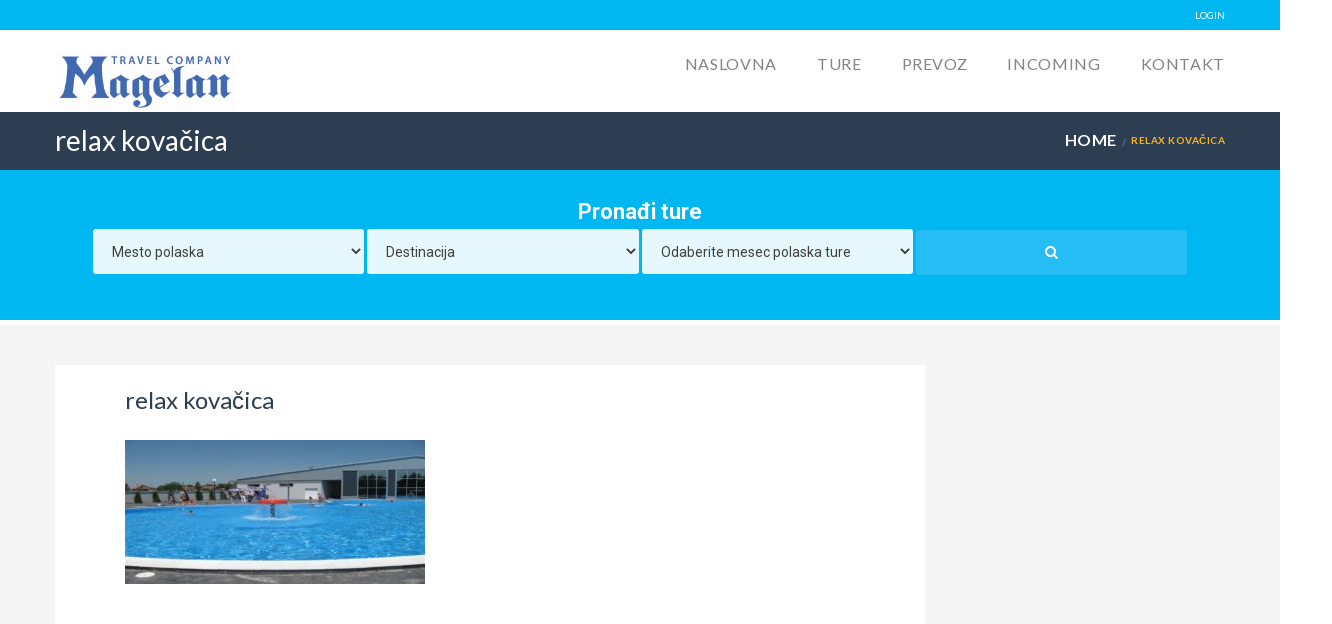

--- FILE ---
content_type: text/html; charset=UTF-8
request_url: https://www.magelantravel.rs/accommodation/relax-kovacica/img_1731/
body_size: 14101
content:

<!DOCTYPE html>
<!--[if IE 7 ]> <html class="ie7 oldie" lang="sr-RS"> <![endif]-->
<!--[if IE 8 ]> <html class="ie8 oldie" lang="sr-RS"> <![endif]-->
<!--[if IE   ]> <html class="ie" lang="sr-RS"> <![endif]-->
<!--[if lt IE 9]><script src="http://html5shim.googlecode.com/svn/trunk/html5.js"></script><![endif]-->
<html lang="sr-RS">
<head>
    <!-- Page Title -->
    <title>relax kovačica - Turistička agencija Magelan, Novi Sad</title>

    <!-- Meta Tags -->
    <meta http-equiv="X-UA-Compatible" content="IE=Edge"/>
    <meta charset="UTF-8">
    <meta name="viewport" content="width=device-width, initial-scale=1.0">
	
	<!-- Facebook verification -->
	<meta name="facebook-domain-verification" content="5n7c2lnil26hy84t8n676hjpdbn4yy" />
	
        <link rel="shortcut icon" href="https://www.magelantravel.rs/wp-content/uploads/2016/03/favicon.ico" type="image/x-icon" />
    
    <!-- CSS for IE -->
    <!--[if lte IE 9]>
        <link rel="stylesheet" type="text/css" href="css/ie.css" />
    <![endif]-->

    <!-- HTML5 shim and Respond.js IE8 support of HTML5 elements and media queries -->
    <!--[if lt IE 9]>
      <script type='text/javascript' src="http://html5shiv.googlecode.com/svn/trunk/html5.js"></script>
      <script type='text/javascript' src="http://cdnjs.cloudflare.com/ajax/libs/respond.js/1.4.2/respond.js"></script>
    <![endif]-->
    <meta name='robots' content='index, follow, max-image-preview:large, max-snippet:-1, max-video-preview:-1' />

	<!-- This site is optimized with the Yoast SEO plugin v21.7 - https://yoast.com/wordpress/plugins/seo/ -->
	<meta name="description" content="Putovanje izlet tura letovanje zimovanje" />
	<link rel="canonical" href="https://www.magelantravel.rs/accommodation/relax-kovacica/img_1731/" />
	<meta property="og:locale" content="sr_RS" />
	<meta property="og:type" content="article" />
	<meta property="og:title" content="relax kovačica - Turistička agencija Magelan, Novi Sad" />
	<meta property="og:description" content="Putovanje izlet tura letovanje zimovanje" />
	<meta property="og:url" content="https://www.magelantravel.rs/accommodation/relax-kovacica/img_1731/" />
	<meta property="og:site_name" content="Turistička agencija Magelan, Novi Sad" />
	<meta property="article:modified_time" content="2017-11-29T16:02:02+00:00" />
	<meta property="og:image" content="https://www.magelantravel.rs/accommodation/relax-kovacica/img_1731" />
	<meta property="og:image:width" content="1170" />
	<meta property="og:image:height" content="561" />
	<meta property="og:image:type" content="image/jpeg" />
	<meta name="twitter:card" content="summary_large_image" />
	<script type="application/ld+json" class="yoast-schema-graph">{"@context":"https://schema.org","@graph":[{"@type":"WebPage","@id":"https://www.magelantravel.rs/accommodation/relax-kovacica/img_1731/","url":"https://www.magelantravel.rs/accommodation/relax-kovacica/img_1731/","name":"relax kovačica - Turistička agencija Magelan, Novi Sad","isPartOf":{"@id":"https://www.magelantravel.rs/#website"},"primaryImageOfPage":{"@id":"https://www.magelantravel.rs/accommodation/relax-kovacica/img_1731/#primaryimage"},"image":{"@id":"https://www.magelantravel.rs/accommodation/relax-kovacica/img_1731/#primaryimage"},"thumbnailUrl":"https://www.magelantravel.rs/wp-content/uploads/2017/11/IMG_1731.jpg","datePublished":"2017-11-29T16:01:42+00:00","dateModified":"2017-11-29T16:02:02+00:00","description":"Putovanje izlet tura letovanje zimovanje","breadcrumb":{"@id":"https://www.magelantravel.rs/accommodation/relax-kovacica/img_1731/#breadcrumb"},"inLanguage":"sr-RS","potentialAction":[{"@type":"ReadAction","target":["https://www.magelantravel.rs/accommodation/relax-kovacica/img_1731/"]}]},{"@type":"ImageObject","inLanguage":"sr-RS","@id":"https://www.magelantravel.rs/accommodation/relax-kovacica/img_1731/#primaryimage","url":"https://www.magelantravel.rs/wp-content/uploads/2017/11/IMG_1731.jpg","contentUrl":"https://www.magelantravel.rs/wp-content/uploads/2017/11/IMG_1731.jpg","width":1170,"height":561,"caption":"relax kovačica"},{"@type":"BreadcrumbList","@id":"https://www.magelantravel.rs/accommodation/relax-kovacica/img_1731/#breadcrumb","itemListElement":[{"@type":"ListItem","position":1,"name":"Почетна","item":"https://www.magelantravel.rs/"},{"@type":"ListItem","position":2,"name":"Relax Kovačica","item":"https://www.magelantravel.rs/accommodation/relax-kovacica/"},{"@type":"ListItem","position":3,"name":"relax kovačica"}]},{"@type":"WebSite","@id":"https://www.magelantravel.rs/#website","url":"https://www.magelantravel.rs/","name":"Turistička agencija Magelan, Novi Sad","description":"izleti, team building programi po Srbiji, najam mini busa","potentialAction":[{"@type":"SearchAction","target":{"@type":"EntryPoint","urlTemplate":"https://www.magelantravel.rs/?s={search_term_string}"},"query-input":"required name=search_term_string"}],"inLanguage":"sr-RS"}]}</script>
	<!-- / Yoast SEO plugin. -->


<script type='application/javascript'>console.log('PixelYourSite Free version 9.4.7.1');</script>
<link rel='dns-prefetch' href='//maps.googleapis.com' />
<link rel='dns-prefetch' href='//fonts.googleapis.com' />
<link rel="alternate" type="application/rss+xml" title="Turistička agencija Magelan, Novi Sad &raquo; довод" href="https://www.magelantravel.rs/feed/" />
<link rel="alternate" type="application/rss+xml" title="Turistička agencija Magelan, Novi Sad &raquo; довод коментара" href="https://www.magelantravel.rs/comments/feed/" />
<script type="text/javascript">
/* <![CDATA[ */
window._wpemojiSettings = {"baseUrl":"https:\/\/s.w.org\/images\/core\/emoji\/14.0.0\/72x72\/","ext":".png","svgUrl":"https:\/\/s.w.org\/images\/core\/emoji\/14.0.0\/svg\/","svgExt":".svg","source":{"concatemoji":"https:\/\/www.magelantravel.rs\/wp-includes\/js\/wp-emoji-release.min.js?ver=6.4.7"}};
/*! This file is auto-generated */
!function(i,n){var o,s,e;function c(e){try{var t={supportTests:e,timestamp:(new Date).valueOf()};sessionStorage.setItem(o,JSON.stringify(t))}catch(e){}}function p(e,t,n){e.clearRect(0,0,e.canvas.width,e.canvas.height),e.fillText(t,0,0);var t=new Uint32Array(e.getImageData(0,0,e.canvas.width,e.canvas.height).data),r=(e.clearRect(0,0,e.canvas.width,e.canvas.height),e.fillText(n,0,0),new Uint32Array(e.getImageData(0,0,e.canvas.width,e.canvas.height).data));return t.every(function(e,t){return e===r[t]})}function u(e,t,n){switch(t){case"flag":return n(e,"\ud83c\udff3\ufe0f\u200d\u26a7\ufe0f","\ud83c\udff3\ufe0f\u200b\u26a7\ufe0f")?!1:!n(e,"\ud83c\uddfa\ud83c\uddf3","\ud83c\uddfa\u200b\ud83c\uddf3")&&!n(e,"\ud83c\udff4\udb40\udc67\udb40\udc62\udb40\udc65\udb40\udc6e\udb40\udc67\udb40\udc7f","\ud83c\udff4\u200b\udb40\udc67\u200b\udb40\udc62\u200b\udb40\udc65\u200b\udb40\udc6e\u200b\udb40\udc67\u200b\udb40\udc7f");case"emoji":return!n(e,"\ud83e\udef1\ud83c\udffb\u200d\ud83e\udef2\ud83c\udfff","\ud83e\udef1\ud83c\udffb\u200b\ud83e\udef2\ud83c\udfff")}return!1}function f(e,t,n){var r="undefined"!=typeof WorkerGlobalScope&&self instanceof WorkerGlobalScope?new OffscreenCanvas(300,150):i.createElement("canvas"),a=r.getContext("2d",{willReadFrequently:!0}),o=(a.textBaseline="top",a.font="600 32px Arial",{});return e.forEach(function(e){o[e]=t(a,e,n)}),o}function t(e){var t=i.createElement("script");t.src=e,t.defer=!0,i.head.appendChild(t)}"undefined"!=typeof Promise&&(o="wpEmojiSettingsSupports",s=["flag","emoji"],n.supports={everything:!0,everythingExceptFlag:!0},e=new Promise(function(e){i.addEventListener("DOMContentLoaded",e,{once:!0})}),new Promise(function(t){var n=function(){try{var e=JSON.parse(sessionStorage.getItem(o));if("object"==typeof e&&"number"==typeof e.timestamp&&(new Date).valueOf()<e.timestamp+604800&&"object"==typeof e.supportTests)return e.supportTests}catch(e){}return null}();if(!n){if("undefined"!=typeof Worker&&"undefined"!=typeof OffscreenCanvas&&"undefined"!=typeof URL&&URL.createObjectURL&&"undefined"!=typeof Blob)try{var e="postMessage("+f.toString()+"("+[JSON.stringify(s),u.toString(),p.toString()].join(",")+"));",r=new Blob([e],{type:"text/javascript"}),a=new Worker(URL.createObjectURL(r),{name:"wpTestEmojiSupports"});return void(a.onmessage=function(e){c(n=e.data),a.terminate(),t(n)})}catch(e){}c(n=f(s,u,p))}t(n)}).then(function(e){for(var t in e)n.supports[t]=e[t],n.supports.everything=n.supports.everything&&n.supports[t],"flag"!==t&&(n.supports.everythingExceptFlag=n.supports.everythingExceptFlag&&n.supports[t]);n.supports.everythingExceptFlag=n.supports.everythingExceptFlag&&!n.supports.flag,n.DOMReady=!1,n.readyCallback=function(){n.DOMReady=!0}}).then(function(){return e}).then(function(){var e;n.supports.everything||(n.readyCallback(),(e=n.source||{}).concatemoji?t(e.concatemoji):e.wpemoji&&e.twemoji&&(t(e.twemoji),t(e.wpemoji)))}))}((window,document),window._wpemojiSettings);
/* ]]> */
</script>
<style id='wp-emoji-styles-inline-css' type='text/css'>

	img.wp-smiley, img.emoji {
		display: inline !important;
		border: none !important;
		box-shadow: none !important;
		height: 1em !important;
		width: 1em !important;
		margin: 0 0.07em !important;
		vertical-align: -0.1em !important;
		background: none !important;
		padding: 0 !important;
	}
</style>
<link rel='stylesheet' id='wp-block-library-css' href='https://www.magelantravel.rs/wp-includes/css/dist/block-library/style.min.css?ver=6.4.7' type='text/css' media='all' />
<style id='classic-theme-styles-inline-css' type='text/css'>
/*! This file is auto-generated */
.wp-block-button__link{color:#fff;background-color:#32373c;border-radius:9999px;box-shadow:none;text-decoration:none;padding:calc(.667em + 2px) calc(1.333em + 2px);font-size:1.125em}.wp-block-file__button{background:#32373c;color:#fff;text-decoration:none}
</style>
<style id='global-styles-inline-css' type='text/css'>
body{--wp--preset--color--black: #000000;--wp--preset--color--cyan-bluish-gray: #abb8c3;--wp--preset--color--white: #ffffff;--wp--preset--color--pale-pink: #f78da7;--wp--preset--color--vivid-red: #cf2e2e;--wp--preset--color--luminous-vivid-orange: #ff6900;--wp--preset--color--luminous-vivid-amber: #fcb900;--wp--preset--color--light-green-cyan: #7bdcb5;--wp--preset--color--vivid-green-cyan: #00d084;--wp--preset--color--pale-cyan-blue: #8ed1fc;--wp--preset--color--vivid-cyan-blue: #0693e3;--wp--preset--color--vivid-purple: #9b51e0;--wp--preset--gradient--vivid-cyan-blue-to-vivid-purple: linear-gradient(135deg,rgba(6,147,227,1) 0%,rgb(155,81,224) 100%);--wp--preset--gradient--light-green-cyan-to-vivid-green-cyan: linear-gradient(135deg,rgb(122,220,180) 0%,rgb(0,208,130) 100%);--wp--preset--gradient--luminous-vivid-amber-to-luminous-vivid-orange: linear-gradient(135deg,rgba(252,185,0,1) 0%,rgba(255,105,0,1) 100%);--wp--preset--gradient--luminous-vivid-orange-to-vivid-red: linear-gradient(135deg,rgba(255,105,0,1) 0%,rgb(207,46,46) 100%);--wp--preset--gradient--very-light-gray-to-cyan-bluish-gray: linear-gradient(135deg,rgb(238,238,238) 0%,rgb(169,184,195) 100%);--wp--preset--gradient--cool-to-warm-spectrum: linear-gradient(135deg,rgb(74,234,220) 0%,rgb(151,120,209) 20%,rgb(207,42,186) 40%,rgb(238,44,130) 60%,rgb(251,105,98) 80%,rgb(254,248,76) 100%);--wp--preset--gradient--blush-light-purple: linear-gradient(135deg,rgb(255,206,236) 0%,rgb(152,150,240) 100%);--wp--preset--gradient--blush-bordeaux: linear-gradient(135deg,rgb(254,205,165) 0%,rgb(254,45,45) 50%,rgb(107,0,62) 100%);--wp--preset--gradient--luminous-dusk: linear-gradient(135deg,rgb(255,203,112) 0%,rgb(199,81,192) 50%,rgb(65,88,208) 100%);--wp--preset--gradient--pale-ocean: linear-gradient(135deg,rgb(255,245,203) 0%,rgb(182,227,212) 50%,rgb(51,167,181) 100%);--wp--preset--gradient--electric-grass: linear-gradient(135deg,rgb(202,248,128) 0%,rgb(113,206,126) 100%);--wp--preset--gradient--midnight: linear-gradient(135deg,rgb(2,3,129) 0%,rgb(40,116,252) 100%);--wp--preset--font-size--small: 13px;--wp--preset--font-size--medium: 20px;--wp--preset--font-size--large: 36px;--wp--preset--font-size--x-large: 42px;--wp--preset--spacing--20: 0.44rem;--wp--preset--spacing--30: 0.67rem;--wp--preset--spacing--40: 1rem;--wp--preset--spacing--50: 1.5rem;--wp--preset--spacing--60: 2.25rem;--wp--preset--spacing--70: 3.38rem;--wp--preset--spacing--80: 5.06rem;--wp--preset--shadow--natural: 6px 6px 9px rgba(0, 0, 0, 0.2);--wp--preset--shadow--deep: 12px 12px 50px rgba(0, 0, 0, 0.4);--wp--preset--shadow--sharp: 6px 6px 0px rgba(0, 0, 0, 0.2);--wp--preset--shadow--outlined: 6px 6px 0px -3px rgba(255, 255, 255, 1), 6px 6px rgba(0, 0, 0, 1);--wp--preset--shadow--crisp: 6px 6px 0px rgba(0, 0, 0, 1);}:where(.is-layout-flex){gap: 0.5em;}:where(.is-layout-grid){gap: 0.5em;}body .is-layout-flow > .alignleft{float: left;margin-inline-start: 0;margin-inline-end: 2em;}body .is-layout-flow > .alignright{float: right;margin-inline-start: 2em;margin-inline-end: 0;}body .is-layout-flow > .aligncenter{margin-left: auto !important;margin-right: auto !important;}body .is-layout-constrained > .alignleft{float: left;margin-inline-start: 0;margin-inline-end: 2em;}body .is-layout-constrained > .alignright{float: right;margin-inline-start: 2em;margin-inline-end: 0;}body .is-layout-constrained > .aligncenter{margin-left: auto !important;margin-right: auto !important;}body .is-layout-constrained > :where(:not(.alignleft):not(.alignright):not(.alignfull)){max-width: var(--wp--style--global--content-size);margin-left: auto !important;margin-right: auto !important;}body .is-layout-constrained > .alignwide{max-width: var(--wp--style--global--wide-size);}body .is-layout-flex{display: flex;}body .is-layout-flex{flex-wrap: wrap;align-items: center;}body .is-layout-flex > *{margin: 0;}body .is-layout-grid{display: grid;}body .is-layout-grid > *{margin: 0;}:where(.wp-block-columns.is-layout-flex){gap: 2em;}:where(.wp-block-columns.is-layout-grid){gap: 2em;}:where(.wp-block-post-template.is-layout-flex){gap: 1.25em;}:where(.wp-block-post-template.is-layout-grid){gap: 1.25em;}.has-black-color{color: var(--wp--preset--color--black) !important;}.has-cyan-bluish-gray-color{color: var(--wp--preset--color--cyan-bluish-gray) !important;}.has-white-color{color: var(--wp--preset--color--white) !important;}.has-pale-pink-color{color: var(--wp--preset--color--pale-pink) !important;}.has-vivid-red-color{color: var(--wp--preset--color--vivid-red) !important;}.has-luminous-vivid-orange-color{color: var(--wp--preset--color--luminous-vivid-orange) !important;}.has-luminous-vivid-amber-color{color: var(--wp--preset--color--luminous-vivid-amber) !important;}.has-light-green-cyan-color{color: var(--wp--preset--color--light-green-cyan) !important;}.has-vivid-green-cyan-color{color: var(--wp--preset--color--vivid-green-cyan) !important;}.has-pale-cyan-blue-color{color: var(--wp--preset--color--pale-cyan-blue) !important;}.has-vivid-cyan-blue-color{color: var(--wp--preset--color--vivid-cyan-blue) !important;}.has-vivid-purple-color{color: var(--wp--preset--color--vivid-purple) !important;}.has-black-background-color{background-color: var(--wp--preset--color--black) !important;}.has-cyan-bluish-gray-background-color{background-color: var(--wp--preset--color--cyan-bluish-gray) !important;}.has-white-background-color{background-color: var(--wp--preset--color--white) !important;}.has-pale-pink-background-color{background-color: var(--wp--preset--color--pale-pink) !important;}.has-vivid-red-background-color{background-color: var(--wp--preset--color--vivid-red) !important;}.has-luminous-vivid-orange-background-color{background-color: var(--wp--preset--color--luminous-vivid-orange) !important;}.has-luminous-vivid-amber-background-color{background-color: var(--wp--preset--color--luminous-vivid-amber) !important;}.has-light-green-cyan-background-color{background-color: var(--wp--preset--color--light-green-cyan) !important;}.has-vivid-green-cyan-background-color{background-color: var(--wp--preset--color--vivid-green-cyan) !important;}.has-pale-cyan-blue-background-color{background-color: var(--wp--preset--color--pale-cyan-blue) !important;}.has-vivid-cyan-blue-background-color{background-color: var(--wp--preset--color--vivid-cyan-blue) !important;}.has-vivid-purple-background-color{background-color: var(--wp--preset--color--vivid-purple) !important;}.has-black-border-color{border-color: var(--wp--preset--color--black) !important;}.has-cyan-bluish-gray-border-color{border-color: var(--wp--preset--color--cyan-bluish-gray) !important;}.has-white-border-color{border-color: var(--wp--preset--color--white) !important;}.has-pale-pink-border-color{border-color: var(--wp--preset--color--pale-pink) !important;}.has-vivid-red-border-color{border-color: var(--wp--preset--color--vivid-red) !important;}.has-luminous-vivid-orange-border-color{border-color: var(--wp--preset--color--luminous-vivid-orange) !important;}.has-luminous-vivid-amber-border-color{border-color: var(--wp--preset--color--luminous-vivid-amber) !important;}.has-light-green-cyan-border-color{border-color: var(--wp--preset--color--light-green-cyan) !important;}.has-vivid-green-cyan-border-color{border-color: var(--wp--preset--color--vivid-green-cyan) !important;}.has-pale-cyan-blue-border-color{border-color: var(--wp--preset--color--pale-cyan-blue) !important;}.has-vivid-cyan-blue-border-color{border-color: var(--wp--preset--color--vivid-cyan-blue) !important;}.has-vivid-purple-border-color{border-color: var(--wp--preset--color--vivid-purple) !important;}.has-vivid-cyan-blue-to-vivid-purple-gradient-background{background: var(--wp--preset--gradient--vivid-cyan-blue-to-vivid-purple) !important;}.has-light-green-cyan-to-vivid-green-cyan-gradient-background{background: var(--wp--preset--gradient--light-green-cyan-to-vivid-green-cyan) !important;}.has-luminous-vivid-amber-to-luminous-vivid-orange-gradient-background{background: var(--wp--preset--gradient--luminous-vivid-amber-to-luminous-vivid-orange) !important;}.has-luminous-vivid-orange-to-vivid-red-gradient-background{background: var(--wp--preset--gradient--luminous-vivid-orange-to-vivid-red) !important;}.has-very-light-gray-to-cyan-bluish-gray-gradient-background{background: var(--wp--preset--gradient--very-light-gray-to-cyan-bluish-gray) !important;}.has-cool-to-warm-spectrum-gradient-background{background: var(--wp--preset--gradient--cool-to-warm-spectrum) !important;}.has-blush-light-purple-gradient-background{background: var(--wp--preset--gradient--blush-light-purple) !important;}.has-blush-bordeaux-gradient-background{background: var(--wp--preset--gradient--blush-bordeaux) !important;}.has-luminous-dusk-gradient-background{background: var(--wp--preset--gradient--luminous-dusk) !important;}.has-pale-ocean-gradient-background{background: var(--wp--preset--gradient--pale-ocean) !important;}.has-electric-grass-gradient-background{background: var(--wp--preset--gradient--electric-grass) !important;}.has-midnight-gradient-background{background: var(--wp--preset--gradient--midnight) !important;}.has-small-font-size{font-size: var(--wp--preset--font-size--small) !important;}.has-medium-font-size{font-size: var(--wp--preset--font-size--medium) !important;}.has-large-font-size{font-size: var(--wp--preset--font-size--large) !important;}.has-x-large-font-size{font-size: var(--wp--preset--font-size--x-large) !important;}
.wp-block-navigation a:where(:not(.wp-element-button)){color: inherit;}
:where(.wp-block-post-template.is-layout-flex){gap: 1.25em;}:where(.wp-block-post-template.is-layout-grid){gap: 1.25em;}
:where(.wp-block-columns.is-layout-flex){gap: 2em;}:where(.wp-block-columns.is-layout-grid){gap: 2em;}
.wp-block-pullquote{font-size: 1.5em;line-height: 1.6;}
</style>
<link rel='stylesheet' id='redux-extendify-styles-css' href='https://www.magelantravel.rs/wp-content/plugins/redux-framework/redux-core/assets/css/extendify-utilities.css?ver=4.4.10' type='text/css' media='all' />
<link rel='stylesheet' id='contact-form-7-css' href='https://www.magelantravel.rs/wp-content/plugins/contact-form-7/includes/css/styles.css?ver=5.8.4' type='text/css' media='all' />
<link rel='stylesheet' id='parent-style-css' href='https://www.magelantravel.rs/wp-content/themes/Travelo/style.css?ver=6.4.7' type='text/css' media='all' />
<link rel='stylesheet' id='child-style-css' href='https://www.magelantravel.rs/wp-content/themes/Travelo-child/style.css?ver=6.4.7' type='text/css' media='all' />
<link rel='stylesheet' id='trav_style_font_googleapis-css' href='//fonts.googleapis.com/css?family=Lato%3A300%2C400%2C700%2C900&#038;ver=6.4.7' type='text/css' media='all' />
<link rel='stylesheet' id='trav_style_animate-css' href='https://www.magelantravel.rs/wp-content/themes/Travelo/css/animate.min.css?ver=6.4.7' type='text/css' media='all' />
<link rel='stylesheet' id='trav_style_font_awesome-css' href='https://www.magelantravel.rs/wp-content/themes/Travelo/css/font-awesome.min.css?ver=6.4.7' type='text/css' media='all' />
<link rel='stylesheet' id='trav_style_bootstrap-css' href='https://www.magelantravel.rs/wp-content/themes/Travelo/css/bootstrap.min.css?ver=6.4.7' type='text/css' media='all' />
<link rel='stylesheet' id='trav_style_flexslider-css' href='https://www.magelantravel.rs/wp-content/themes/Travelo/js/components/flexslider/flexslider.css?ver=6.4.7' type='text/css' media='all' />
<link rel='stylesheet' id='trav_style_bxslider-css' href='https://www.magelantravel.rs/wp-content/themes/Travelo/js/components/jquery.bxslider/jquery.bxslider.css?ver=6.4.7' type='text/css' media='all' />
<link rel='stylesheet' id='trav_style_timepicker-css' href='https://www.magelantravel.rs/wp-content/themes/Travelo/js/components/jquery.timepicker/jquery.timepicker.css?ver=6.4.7' type='text/css' media='all' />
<link rel='stylesheet' id='trav_style_main_style-css' href='https://www.magelantravel.rs/wp-content/themes/Travelo/css/style-light-blue.min.css?ver=6.4.7' type='text/css' media='all' />
<link rel='stylesheet' id='trav_style_custom-css' href='https://www.magelantravel.rs/wp-content/themes/Travelo/css/custom.css?ver=6.4.7' type='text/css' media='all' />
<style id='trav_style_custom-inline-css' type='text/css'>

            #header .logo a, #footer .bottom .logo a, .chaser .logo a, .logo-modal {
                background-image: url(https://www.magelantravel.rs/wp-content/uploads/2016/06/Magelan_logo.png);
                background-repeat: no-repeat;
                display: block;
            }
            .chaser .logo a {
                background-size: auto 20px;
            }#page-wrapper #header .logo img { height: 60px; }#page-wrapper #header .logo a { background-size: auto 60px; }#page-wrapper #footer .logo img { height: 40px; }#page-wrapper #footer .logo a { background-size: auto 40px; }.chaser .logo img { height: 40px; }.chaser .logo a { background-size: auto 40px; }::-webkit-input-placeholder { /* WebKit, Blink, Edge */
    color:    #cecece;
}
:-moz-placeholder { /* Mozilla Firefox 4 to 18 */
   color:    #cecece;
   opacity:  1;
}
::-moz-placeholder { /* Mozilla Firefox 19+ */
   color:    #cecece;
   opacity:  1;
}
:-ms-input-placeholder { /* Internet Explorer 10-11 */
   color:    #cecece;
}

h2{
    font-size: 28px;
}
h3{
    font-size: 24px;
}
h4{
    font-size: 20px;
}
p{
    font-size: 18px;
}
a{
    font-size: 16px;
}
#main-menu ul.menu > .megamenu-menu ul.megamenu > li, #main-menu ul.menu > li ul li > a{
    font-size: 14px;
}
.box{
    font-size: 14px;
}
.price{
    font-size: 20px;    
}

div.wpcf7 input, #main div.wpcf7 textarea{
    width: 50%;
    border: 1px solid #d0d0d0;
}
div.wpcf7 input[type='checkbox']{
    width: 5%;
}

#main-menu ul.menu > .megamenu-menu ul.megamenu > li, #main-menu ul.menu > li ul li > a{
    font-size: 18px;
}

#main-menu ul.menu li:not(.megamenu-menu) ul, .chaser .menu li:not(.megamenu-menu) ul, .topnav .container > ul ul, .megamenu-wrapper{
    width: 250px;
}

#hotel-description .entry-content td{
    padding: 2px;
    font-size: 12px;
}

.blog-infinite .category-avio-karte-vesti .image-container{
    float: left;
    margin-right: 20px;
}

#main .blog-infinite .category-avio-karte-vesti .image-container img{
    width: 180px;
}

#main .blog-infinite .category-avio-karte-vesti .details h2 a{
    font-size: 20px;
}

#main .blog-infinite .category-avio-karte-vesti .details .excerpt-container p{
    font-size: 16px;
}

#main select{
    height: 40px;
    border: 1px solid #d0d0d0;
}

#main div.wpcf7 .brdc{
     width: 16.6%;
}
 
#main div.wpcf7 .brdc2{
     width: 17%;
}
#main div.wpcf7 .brdc3{
     width: 42.3%;
}
#main div.wpcf7 .brdc4{
     width: 37%;
}
#main div.wpcf7 input[type='checkbox']{
    width: 60%;
}
iframe {
    width: 100%;
}
@media (max-width: 993px) {
	#affiliate-horizontal-browser .widget-area .search_tour input, .widget-area .search_tour select, .widget-area .search_tour button{
		width: 100%;
	}
    #header iframe {
        height: 310px;
    }
    #content iframe {
        height: 6000px;
    }
}
@media (min-width: 994px) {
    #content iframe {
        height: 6000px;
    }
}
</style>
<link rel='stylesheet' id='trav_style_responsive-css' href='https://www.magelantravel.rs/wp-content/themes/Travelo/css/responsive.min.css?ver=6.4.7' type='text/css' media='all' />
<link rel='stylesheet' id='trav_child_theme_css-css' href='https://www.magelantravel.rs/wp-content/themes/Travelo-child/style.css?ver=6.4.7' type='text/css' media='all' />
<link rel='stylesheet' id='tablepress-default-css' href='https://www.magelantravel.rs/wp-content/plugins/tablepress/css/build/default.css?ver=2.2.4' type='text/css' media='all' />
<script type="text/javascript" src="https://www.magelantravel.rs/wp-includes/js/jquery/jquery.min.js?ver=3.7.1" id="jquery-core-js"></script>
<script type="text/javascript" src="https://www.magelantravel.rs/wp-includes/js/jquery/jquery-migrate.min.js?ver=3.4.1" id="jquery-migrate-js"></script>
<script type="text/javascript" src="https://www.magelantravel.rs/wp-content/plugins/revslider/public/assets/js/rbtools.min.js?ver=6.6.13" async id="tp-tools-js"></script>
<script type="text/javascript" src="https://www.magelantravel.rs/wp-content/plugins/revslider/public/assets/js/rs6.min.js?ver=6.6.13" async id="revmin-js"></script>
<script type="text/javascript" src="https://www.magelantravel.rs/wp-content/plugins/pixelyoursite/dist/scripts/jquery.bind-first-0.2.3.min.js?ver=6.4.7" id="jquery-bind-first-js"></script>
<script type="text/javascript" src="https://www.magelantravel.rs/wp-content/plugins/pixelyoursite/dist/scripts/js.cookie-2.1.3.min.js?ver=2.1.3" id="js-cookie-pys-js"></script>
<script type="text/javascript" id="pys-js-extra">
/* <![CDATA[ */
var pysOptions = {"staticEvents":{"facebook":{"init_event":[{"delay":0,"type":"static","name":"PageView","pixelIds":["401038873639662"],"eventID":"c4863a7c-7f2c-4cf2-9063-b0ef679144b5","params":{"page_title":"relax kova\u010dica","post_type":"attachment","post_id":9654,"plugin":"PixelYourSite","user_role":"guest","event_url":"www.magelantravel.rs\/accommodation\/relax-kovacica\/img_1731\/"},"e_id":"init_event","ids":[],"hasTimeWindow":false,"timeWindow":0,"woo_order":"","edd_order":""}]}},"dynamicEvents":[],"triggerEvents":[],"triggerEventTypes":[],"facebook":{"pixelIds":["401038873639662"],"advancedMatching":[],"advancedMatchingEnabled":false,"removeMetadata":false,"contentParams":{"post_type":"attachment","post_id":9654,"content_name":"relax kova\u010dica","tags":"","categories":[]},"commentEventEnabled":true,"wooVariableAsSimple":false,"downloadEnabled":true,"formEventEnabled":true,"serverApiEnabled":false,"wooCRSendFromServer":false,"send_external_id":null},"debug":"","siteUrl":"https:\/\/www.magelantravel.rs","ajaxUrl":"https:\/\/www.magelantravel.rs\/wp-admin\/admin-ajax.php","ajax_event":"7cc30f77ac","enable_remove_download_url_param":"1","cookie_duration":"7","last_visit_duration":"60","enable_success_send_form":"","ajaxForServerEvent":"1","send_external_id":"1","external_id_expire":"180","gdpr":{"ajax_enabled":false,"all_disabled_by_api":false,"facebook_disabled_by_api":false,"analytics_disabled_by_api":false,"google_ads_disabled_by_api":false,"pinterest_disabled_by_api":false,"bing_disabled_by_api":false,"externalID_disabled_by_api":false,"facebook_prior_consent_enabled":true,"analytics_prior_consent_enabled":true,"google_ads_prior_consent_enabled":null,"pinterest_prior_consent_enabled":true,"bing_prior_consent_enabled":true,"cookiebot_integration_enabled":false,"cookiebot_facebook_consent_category":"marketing","cookiebot_analytics_consent_category":"statistics","cookiebot_tiktok_consent_category":"marketing","cookiebot_google_ads_consent_category":null,"cookiebot_pinterest_consent_category":"marketing","cookiebot_bing_consent_category":"marketing","consent_magic_integration_enabled":false,"real_cookie_banner_integration_enabled":false,"cookie_notice_integration_enabled":false,"cookie_law_info_integration_enabled":false},"cookie":{"disabled_all_cookie":false,"disabled_advanced_form_data_cookie":false,"disabled_landing_page_cookie":false,"disabled_first_visit_cookie":false,"disabled_trafficsource_cookie":false,"disabled_utmTerms_cookie":false,"disabled_utmId_cookie":false},"woo":{"enabled":false},"edd":{"enabled":false}};
/* ]]> */
</script>
<script type="text/javascript" src="https://www.magelantravel.rs/wp-content/plugins/pixelyoursite/dist/scripts/public.js?ver=9.4.7.1" id="pys-js"></script>
<script></script><link rel="https://api.w.org/" href="https://www.magelantravel.rs/wp-json/" /><link rel="alternate" type="application/json" href="https://www.magelantravel.rs/wp-json/wp/v2/media/9654" /><link rel="EditURI" type="application/rsd+xml" title="RSD" href="https://www.magelantravel.rs/xmlrpc.php?rsd" />
<meta name="generator" content="WordPress 6.4.7" />
<link rel='shortlink' href='https://www.magelantravel.rs/?p=9654' />
<link rel="alternate" type="application/json+oembed" href="https://www.magelantravel.rs/wp-json/oembed/1.0/embed?url=https%3A%2F%2Fwww.magelantravel.rs%2Faccommodation%2Frelax-kovacica%2Fimg_1731%2F" />
<link rel="alternate" type="text/xml+oembed" href="https://www.magelantravel.rs/wp-json/oembed/1.0/embed?url=https%3A%2F%2Fwww.magelantravel.rs%2Faccommodation%2Frelax-kovacica%2Fimg_1731%2F&#038;format=xml" />
<meta name="generator" content="Redux 4.4.10" /><meta name="generator" content="Powered by WPBakery Page Builder - drag and drop page builder for WordPress."/>
<meta name="generator" content="Powered by Slider Revolution 6.6.13 - responsive, Mobile-Friendly Slider Plugin for WordPress with comfortable drag and drop interface." />
<script>function setREVStartSize(e){
			//window.requestAnimationFrame(function() {
				window.RSIW = window.RSIW===undefined ? window.innerWidth : window.RSIW;
				window.RSIH = window.RSIH===undefined ? window.innerHeight : window.RSIH;
				try {
					var pw = document.getElementById(e.c).parentNode.offsetWidth,
						newh;
					pw = pw===0 || isNaN(pw) || (e.l=="fullwidth" || e.layout=="fullwidth") ? window.RSIW : pw;
					e.tabw = e.tabw===undefined ? 0 : parseInt(e.tabw);
					e.thumbw = e.thumbw===undefined ? 0 : parseInt(e.thumbw);
					e.tabh = e.tabh===undefined ? 0 : parseInt(e.tabh);
					e.thumbh = e.thumbh===undefined ? 0 : parseInt(e.thumbh);
					e.tabhide = e.tabhide===undefined ? 0 : parseInt(e.tabhide);
					e.thumbhide = e.thumbhide===undefined ? 0 : parseInt(e.thumbhide);
					e.mh = e.mh===undefined || e.mh=="" || e.mh==="auto" ? 0 : parseInt(e.mh,0);
					if(e.layout==="fullscreen" || e.l==="fullscreen")
						newh = Math.max(e.mh,window.RSIH);
					else{
						e.gw = Array.isArray(e.gw) ? e.gw : [e.gw];
						for (var i in e.rl) if (e.gw[i]===undefined || e.gw[i]===0) e.gw[i] = e.gw[i-1];
						e.gh = e.el===undefined || e.el==="" || (Array.isArray(e.el) && e.el.length==0)? e.gh : e.el;
						e.gh = Array.isArray(e.gh) ? e.gh : [e.gh];
						for (var i in e.rl) if (e.gh[i]===undefined || e.gh[i]===0) e.gh[i] = e.gh[i-1];
											
						var nl = new Array(e.rl.length),
							ix = 0,
							sl;
						e.tabw = e.tabhide>=pw ? 0 : e.tabw;
						e.thumbw = e.thumbhide>=pw ? 0 : e.thumbw;
						e.tabh = e.tabhide>=pw ? 0 : e.tabh;
						e.thumbh = e.thumbhide>=pw ? 0 : e.thumbh;
						for (var i in e.rl) nl[i] = e.rl[i]<window.RSIW ? 0 : e.rl[i];
						sl = nl[0];
						for (var i in nl) if (sl>nl[i] && nl[i]>0) { sl = nl[i]; ix=i;}
						var m = pw>(e.gw[ix]+e.tabw+e.thumbw) ? 1 : (pw-(e.tabw+e.thumbw)) / (e.gw[ix]);
						newh =  (e.gh[ix] * m) + (e.tabh + e.thumbh);
					}
					var el = document.getElementById(e.c);
					if (el!==null && el) el.style.height = newh+"px";
					el = document.getElementById(e.c+"_wrapper");
					if (el!==null && el) {
						el.style.height = newh+"px";
						el.style.display = "block";
					}
				} catch(e){
					console.log("Failure at Presize of Slider:" + e)
				}
			//});
		  };</script>
		<style type="text/css" id="wp-custom-css">
			.post .entry-date {
    margin: -40px 0px;
}		</style>
		<noscript><style> .wpb_animate_when_almost_visible { opacity: 1; }</style></noscript></head>

<body class="attachment attachment-template-default single single-attachment postid-9654 attachmentid-9654 attachment-jpeg default-style wpb-js-composer js-comp-ver-7.0 vc_responsive">
            <div id="page-wrapper">

        <header id="header" class="navbar-static-top">
	<div class="topnav hidden-xs">
		<div class="container">
			<ul class="quick-menu pull-left">
															</ul>
			<ul class="quick-menu pull-right">
				<!--<li><a href="https://themeforest.net/item/travelo-traveltour-booking-wordpress-theme/9806696?license=regular&open_purchase_for_item_id=9806696&purchasable=source&ref=SoapTheme" class="button yellow btn-small" style="height: 30px; font-size: 1em;"><i class="soap-icon-shopping"></i> PURCHASE</a></li>-->
									<li><a href="#travelo-login" class="soap-popupbox">LOGIN</a></li>
									
			</ul>
		</div>
	</div>
	<div id="main-header">

		<div class="main-header">
			<a href="#mobile-menu-01" data-toggle="collapse" class="mobile-menu-toggle">
				Mobile Menu Toggle
			</a>

			<div class="container">
				<div class="logo navbar-brand">
					<a href="https://www.magelantravel.rs">
						<img src="https://www.magelantravel.rs/wp-content/uploads/2016/06/Magelan_logo.png" alt="Turistička agencija Magelan, Novi Sad" />
					</a>
				</div>
								<nav id="main-menu" class="menu-header-menu-container"><ul id="menu-header-menu" class="menu"><li id="menu-item-116" class="menu-item menu-item-type-post_type menu-item-object-page menu-item-home menu-item-116 item-level-0"><a href="https://www.magelantravel.rs/">Naslovna</a></li>
<li id="menu-item-1725" class="menu-item menu-item-type-custom menu-item-object-custom menu-item-has-children menu-item-1725 item-level-0"><a href="https://www.magelantravel.rs/tour-type/putovanja/">Ture</a>
<ul class="sub-menu sub-menu-dropdown sub-menu-level-0 ">
	<li id="menu-item-11633" class="menu-item menu-item-type-post_type menu-item-object-page menu-item-11633 item-level-1"><a href="https://www.magelantravel.rs/ponuda-izleti-srbija/">Onlajn pretraga izleta</a></li>
	<li id="menu-item-3892" class="menu-item menu-item-type-post_type menu-item-object-page menu-item-3892 item-level-1"><a href="https://www.magelantravel.rs/izleti-srbija-region/">Izleti po Srbiji i regionu</a></li>
	<li id="menu-item-9592" class="menu-item menu-item-type-post_type menu-item-object-page menu-item-9592 item-level-1"><a href="https://www.magelantravel.rs/team-building-incentive-izleti-za-firme/">Team building izleti za firme</a></li>
	<li id="menu-item-11664" class="menu-item menu-item-type-post_type menu-item-object-page menu-item-11664 item-level-1"><a href="https://www.magelantravel.rs/izleti-srbija-region/novosadske-ture-razgledanja-izleti-novi-sad/">Novosadske ture</a></li>
	<li id="menu-item-11512" class="menu-item menu-item-type-post_type menu-item-object-page menu-item-11512 item-level-1"><a href="https://www.magelantravel.rs/izleti-za-penzionere-sa-popustom/">Izleti sa popustima za penzionere</a></li>
	<li id="menu-item-11534" class="menu-item menu-item-type-post_type menu-item-object-page menu-item-11534 item-level-1"><a href="https://www.magelantravel.rs/upit-za-izlete/">Upit za izlete</a></li>
</ul>
</li>
<li id="menu-item-63" class="menu-item menu-item-type-post_type menu-item-object-page menu-item-has-children menu-item-63 item-level-0"><a href="https://www.magelantravel.rs/prevoz/">Prevoz</a>
<ul class="sub-menu sub-menu-dropdown sub-menu-level-0 ">
	<li id="menu-item-4079" class="menu-item menu-item-type-post_type menu-item-object-page menu-item-4079 item-level-1"><a href="https://www.magelantravel.rs/prevoz/prevoz-aerodrom-beograd/">Prevoz aerodrom Beograd</a></li>
	<li id="menu-item-210" class="menu-item menu-item-type-post_type menu-item-object-page menu-item-210 item-level-1"><a href="https://www.magelantravel.rs/prevoz/najam-minibusa-autobusa-novi-sad/">Najam vozila</a></li>
	<li id="menu-item-4057" class="menu-item menu-item-type-post_type menu-item-object-page menu-item-4057 item-level-1"><a href="https://www.magelantravel.rs/prevoz/prevoz-radnika-novi-sad-okolina/">Prevoz radnika</a></li>
	<li id="menu-item-216" class="menu-item menu-item-type-post_type menu-item-object-page menu-item-216 item-level-1"><a href="https://www.magelantravel.rs/prevoz/upit-za-prevoz-najam-mini-busa/">Upit za prevoz</a></li>
</ul>
</li>
<li id="menu-item-11768" class="menu-item menu-item-type-post_type menu-item-object-page menu-item-11768 item-level-0"><a href="https://www.magelantravel.rs/incoming-serbia-balkan-dmc-magelan-travel/">Incoming</a></li>
<li id="menu-item-62" class="menu-item menu-item-type-post_type menu-item-object-page menu-item-has-children menu-item-62 item-level-0"><a href="https://www.magelantravel.rs/kontakt/">Kontakt</a>
<ul class="sub-menu sub-menu-dropdown sub-menu-level-0 ">
	<li id="menu-item-3266" class="menu-item menu-item-type-post_type menu-item-object-page menu-item-has-children menu-item-3266 item-level-1"><a href="https://www.magelantravel.rs/putovanja/posebne-web-strane/">Posebne web strane</a>
	<ul class="sub-menu sub-menu-dropdown sub-menu-level-1 ">
		<li id="menu-item-254" class="menu-item menu-item-type-custom menu-item-object-custom menu-item-254 item-level-2"><a href="http://www.incoming-serbia.com">Incoming Serbia &#8211; Magelan your local partner for Serbia &#038; Balkans</a></li>
		<li id="menu-item-258" class="menu-item menu-item-type-custom menu-item-object-custom menu-item-258 item-level-2"><a href="http://www.serbianadventures.com">SerbianAdventures.com</a></li>
		<li id="menu-item-259" class="menu-item menu-item-type-custom menu-item-object-custom menu-item-259 item-level-2"><a href="http://www.vinskipasossrbije.com">Vinski pasoš Srbije</a></li>
		<li id="menu-item-260" class="menu-item menu-item-type-custom menu-item-object-custom menu-item-260 item-level-2"><a href="http://www.belgradeairporttransfer.com">Belgrade airport transfer</a></li>
	</ul>
</li>
</ul>
</li>
</ul></nav>			</div><!-- .container -->

		</div><!-- .main-header -->
	</div><!-- #main-header -->
        <!-- mobile menu -->
        <nav id="mobile-menu-01" class="mobile-menu collapse"><ul id="mobile-primary-menu" class="menu"><li class="menu-item menu-item-type-post_type menu-item-object-page menu-item-home menu-item-116"><a href="https://www.magelantravel.rs/">Naslovna</a></li>
<li class="menu-item menu-item-type-custom menu-item-object-custom menu-item-has-children menu-item-1725"><a href="https://www.magelantravel.rs/tour-type/putovanja/">Ture</a>
<ul class="sub-menu">
	<li class="menu-item menu-item-type-post_type menu-item-object-page menu-item-11633"><a href="https://www.magelantravel.rs/ponuda-izleti-srbija/">Onlajn pretraga izleta</a></li>
	<li class="menu-item menu-item-type-post_type menu-item-object-page menu-item-3892"><a href="https://www.magelantravel.rs/izleti-srbija-region/">Izleti po Srbiji i regionu</a></li>
	<li class="menu-item menu-item-type-post_type menu-item-object-page menu-item-9592"><a href="https://www.magelantravel.rs/team-building-incentive-izleti-za-firme/">Team building izleti za firme</a></li>
	<li class="menu-item menu-item-type-post_type menu-item-object-page menu-item-11664"><a href="https://www.magelantravel.rs/izleti-srbija-region/novosadske-ture-razgledanja-izleti-novi-sad/">Novosadske ture</a></li>
	<li class="menu-item menu-item-type-post_type menu-item-object-page menu-item-11512"><a href="https://www.magelantravel.rs/izleti-za-penzionere-sa-popustom/">Izleti sa popustima za penzionere</a></li>
	<li class="menu-item menu-item-type-post_type menu-item-object-page menu-item-11534"><a href="https://www.magelantravel.rs/upit-za-izlete/">Upit za izlete</a></li>
</ul>
</li>
<li class="menu-item menu-item-type-post_type menu-item-object-page menu-item-has-children menu-item-63"><a href="https://www.magelantravel.rs/prevoz/">Prevoz</a>
<ul class="sub-menu">
	<li class="menu-item menu-item-type-post_type menu-item-object-page menu-item-4079"><a href="https://www.magelantravel.rs/prevoz/prevoz-aerodrom-beograd/">Prevoz aerodrom Beograd</a></li>
	<li class="menu-item menu-item-type-post_type menu-item-object-page menu-item-210"><a href="https://www.magelantravel.rs/prevoz/najam-minibusa-autobusa-novi-sad/">Najam vozila</a></li>
	<li class="menu-item menu-item-type-post_type menu-item-object-page menu-item-4057"><a href="https://www.magelantravel.rs/prevoz/prevoz-radnika-novi-sad-okolina/">Prevoz radnika</a></li>
	<li class="menu-item menu-item-type-post_type menu-item-object-page menu-item-216"><a href="https://www.magelantravel.rs/prevoz/upit-za-prevoz-najam-mini-busa/">Upit za prevoz</a></li>
</ul>
</li>
<li class="menu-item menu-item-type-post_type menu-item-object-page menu-item-11768"><a href="https://www.magelantravel.rs/incoming-serbia-balkan-dmc-magelan-travel/">Incoming</a></li>
<li class="menu-item menu-item-type-post_type menu-item-object-page menu-item-has-children menu-item-62"><a href="https://www.magelantravel.rs/kontakt/">Kontakt</a>
<ul class="sub-menu">
	<li class="menu-item menu-item-type-post_type menu-item-object-page menu-item-has-children menu-item-3266"><a href="https://www.magelantravel.rs/putovanja/posebne-web-strane/">Posebne web strane</a>
	<ul class="sub-menu">
		<li class="menu-item menu-item-type-custom menu-item-object-custom menu-item-254"><a href="http://www.incoming-serbia.com">Incoming Serbia &#8211; Magelan your local partner for Serbia &#038; Balkans</a></li>
		<li class="menu-item menu-item-type-custom menu-item-object-custom menu-item-258"><a href="http://www.serbianadventures.com">SerbianAdventures.com</a></li>
		<li class="menu-item menu-item-type-custom menu-item-object-custom menu-item-259"><a href="http://www.vinskipasossrbije.com">Vinski pasoš Srbije</a></li>
		<li class="menu-item menu-item-type-custom menu-item-object-custom menu-item-260"><a href="http://www.belgradeairporttransfer.com">Belgrade airport transfer</a></li>
	</ul>
</li>
</ul>
</li>
</ul><ul class="mobile-topnav container"><li><a href="#travelo-login" class="soap-popupbox">LOGIN</a></li></ul></nav>        <!-- mobile menu -->
        </header>

                    <div id="travelo-login" class="travelo-modal-box travelo-box">
                <div>
                    <a href="#" class="logo-modal">Turistička agencija Magelan, Novi Sad<img src="https://www.magelantravel.rs/wp-content/uploads/2016/06/Magelan_logo.png" alt="Turistička agencija Magelan, Novi Sad"></a>
                </div>
                <form name="loginform" action="https://www.magelantravel.rs/wp-login.php" method="post">
                    <div class="form-group">
                        <input type="text" name="log" tabindex="1" class="input-text full-width" placeholder="user name">
                    </div>
                    <div class="form-group">
                        <input type="password" name="pwd" tabindex="2" class="input-text full-width" placeholder="password">
                    </div>
                    <div class="form-group">
                        <a href="https://www.magelantravel.rs/wp-login.php?action=lostpassword" class="forgot-password pull-right">Forgot password?</a>
                        <div class="checkbox checkbox-inline">
                            <label>
                                <input type="checkbox" name="rememberme" tabindex="3" value="forever"> Remember me                            </label>
                        </div>
                    </div>
                    <div class="form-group">
                        <button tabindex="4" class="button btn-medium btn-login full-width">LOG IN</button>
                    </div>
                    <input type="hidden" name="redirect_to" value="https://www.magelantravel.rs">
                </form>

                            </div>
        <div class="page-title-container">
    <div class="container">
        <div class="page-title pull-left">
            <h2 class="entry-title">
                relax kovačica            </h2>
        </div>
        <ul class="breadcrumbs pull-right"><li><a href="https://www.magelantravel.rs" title="Home">Home</a></li><li class="active">relax kovačica</li></ul>    </div>
</div>	<iframe src="https://booking.bos4.tours/sr/affiliate-horizontal-browser/15-1620627128" class="your-class" id="affbrow" width="1200" height="150" frameborder="0" scrolling="no"></iframe>
	
		<section id="content">
			<div class="container">
				<div class="row">
					<div id="main" class="col-sm-8 col-md-9">
						<div class="post" id="post-9654">
																					<div class="details without-featured-item">
								<h1 class="entry-title">relax kovačica</h1>
								<div class="post-content entry-content">
									<p class="attachment"><a href='https://www.magelantravel.rs/wp-content/uploads/2017/11/IMG_1731.jpg'><img decoding="async" width="300" height="144" src="https://www.magelantravel.rs/wp-content/uploads/2017/11/IMG_1731-300x144.jpg" class="attachment-medium size-medium" alt="relax kovačica" srcset="https://www.magelantravel.rs/wp-content/uploads/2017/11/IMG_1731-300x144.jpg 300w, https://www.magelantravel.rs/wp-content/uploads/2017/11/IMG_1731-768x368.jpg 768w, https://www.magelantravel.rs/wp-content/uploads/2017/11/IMG_1731-1024x491.jpg 1024w, https://www.magelantravel.rs/wp-content/uploads/2017/11/IMG_1731.jpg 1170w" sizes="(max-width: 300px) 100vw, 300px" /></a></p>
																	</div>
							</div>
						</div>
					</div>
					<div class="sidebar col-sm-4 col-md-3">
											</div>
				</div>
			</div>
		</section>

        <footer id="footer" class="style-def">
            <div class="footer-wrapper">
                <div class="container">
                    <div class="row">
                        <div class="col-sm-6 col-md-3">
                            <div id="nav_menu-3" class="small-box widget_nav_menu"><h2 class="widgettitle">Stranice</h2><div class="menu-footer-container"><ul id="menu-footer" class="menu"><li id="menu-item-12123" class="menu-item menu-item-type-post_type menu-item-object-page menu-item-12123"><a href="https://www.magelantravel.rs/o-nama/">O nama</a></li>
<li id="menu-item-12121" class="menu-item menu-item-type-post_type menu-item-object-page menu-item-12121"><a href="https://www.magelantravel.rs/kutak-za-partnere/">Kutak za partnere</a></li>
<li id="menu-item-12122" class="menu-item menu-item-type-post_type menu-item-object-page menu-item-12122"><a href="https://www.magelantravel.rs/knjiga-utisaka/">Knjiga utisaka</a></li>
<li id="menu-item-12124" class="menu-item menu-item-type-post_type menu-item-object-page menu-item-12124"><a href="https://www.magelantravel.rs/opsti-uslovi-putovanja/">Opšti uslovi putovanja</a></li>
<li id="menu-item-12125" class="menu-item menu-item-type-post_type menu-item-object-page menu-item-12125"><a href="https://www.magelantravel.rs/posao-turisticka-agencija/">Tražite posao</a></li>
</ul></div></div>                        </div>
                        <div class="col-sm-6 col-md-3">
                            
		<div id="recent-posts-2" class="small-box widget_recent_entries">
		<h2 class="widgettitle">Novosti iz Magelana</h2>
		<ul>
											<li>
					<a href="https://www.magelantravel.rs/whisper-of-wine-eu-project/">Magelan travel učesnik u Evropskom projektu</a>
											<span class="post-date">07/09/2023</span>
									</li>
											<li>
					<a href="https://www.magelantravel.rs/magelanov-vozni-park-spreman-za-seonu-2023/">Magelanov vozni park spreman za seonu 2023</a>
											<span class="post-date">17/04/2023</span>
									</li>
											<li>
					<a href="https://www.magelantravel.rs/prva-magelanova-50-tica/">Prva Magelanova 50-tica</a>
											<span class="post-date">22/03/2023</span>
									</li>
											<li>
					<a href="https://www.magelantravel.rs/ponovili-smo-se-novi-autobus-za-grupe-do-30-osoba/">Ponovili smo se! Novi autobus za grupe do 30 osoba.</a>
											<span class="post-date">31/01/2022</span>
									</li>
					</ul>

		</div>                        </div>
                        <div class="col-sm-6 col-md-3">
                            <div id="mc4wp_form_widget-2" class="small-box widget_mc4wp_form_widget"><h2 class="widgettitle">Saznajte prvi za najnovije ponude</h2><script>(function() {
	window.mc4wp = window.mc4wp || {
		listeners: [],
		forms: {
			on: function(evt, cb) {
				window.mc4wp.listeners.push(
					{
						event   : evt,
						callback: cb
					}
				);
			}
		}
	}
})();
</script><!-- Mailchimp for WordPress v4.9.10 - https://wordpress.org/plugins/mailchimp-for-wp/ --><form id="mc4wp-form-1" class="mc4wp-form mc4wp-form-904" method="post" data-id="904" data-name="Subscribe" ><div class="mc4wp-form-fields"><p>
  	Upišite se na našu mailing listu i budite uvek prvi informisani o najnovijim ponudama
</p>
<div class="with-icon full-width">
	<input type="email" id="mc4wp_email" name="EMAIL" class="input-text full-width" placeholder="email adresa">
	<button type="submit" class="icon green-bg white-color"><i class="soap-icon-check"></i></button>
</div></div><label style="display: none !important;">Leave this field empty if you're human: <input type="text" name="_mc4wp_honeypot" value="" tabindex="-1" autocomplete="off" /></label><input type="hidden" name="_mc4wp_timestamp" value="1769105143" /><input type="hidden" name="_mc4wp_form_id" value="904" /><input type="hidden" name="_mc4wp_form_element_id" value="mc4wp-form-1" /><div class="mc4wp-response"></div></form><!-- / Mailchimp for WordPress Plugin --></div><div id="text-2" class="small-box widget_text"><h2 class="widgettitle">Pošaljite upit</h2>			<div class="textwidget"><ul>
<li>Za ture po Srbiji kliknite <a href="https://www.magelantravel.rs/upit-za-izlete/">ovde</a></li>
<li>Za odmor kliknite <a href="https://www.magelantravel.rs/upit-za-odmor/">ovde</a></li>
<li>Za avio kartu kliknite <a href="https://www.magelantravel.rs/upit-za-avio-karte/">ovde</a></li>
<li>Za prevoz kliknite <a href="https://www.magelantravel.rs/prevoz/upit-za-prevoz-najam-mini-busa/">ovde</a></li>
</ul>
</div>
		</div>                        </div>
                        <div class="col-sm-6 col-md-3">
                            <div id="travcontactwidget-6" class="contact-box small-box widget_travcontactwidget"><h2 class="widgettitle">Pozovite nas</h2><p>Stojimo Vam na raspolaganju radnim danima od 8-16 h</p><address class="contact-details"><span class="contact-phone"><i class="soap-icon-phone"></i> 062/772452</span><br /><a class="contact-email" href="mailto:excursions@magelantravel.rs">excursions@magelantravel.rs</a></address></div><div id="social_links-widget-4" class="small-box social_links"><h2 class="widgettitle">Pratite Nas</h2>
			<ul class="social-icons clearfix">
			
						<li class="twitter"><a title="twitter" href="https://twitter.com/MagelanNS" target="_blank" data-toggle="tooltip"><i class="soap-icon-twitter"></i></a></li>
			
			
						<li class="facebook"><a title="facebook" href="https://www.facebook.com/magelantravelnovisad/" target="_blank" data-toggle="tooltip"><i class="soap-icon-facebook"></i></a></li>
			
			
			
			
			
			
						<li class="instagram"><a title="instagram" href="https://www.instagram.com/magelan_travel/" target="_blank" data-toggle="tooltip"><i class="soap-icon-instagram"></i></a></li>
			
			
			
			
			
			
			
			
			
			</ul>
			</div>                        </div>
                    </div>
                </div>
            </div>
            <div class="bottom gray-area">
                <div class="container">
                    <div class="logo pull-left">
                        <a href="https://www.magelantravel.rs">
                            <img src="https://www.magelantravel.rs/wp-content/uploads/2016/06/Magelan_logo.png" alt="Turistička agencija Magelan, Novi Sad" />
                        </a>
                    </div>
                    <div class="pull-right">
                        <a id="back-to-top" href="#"><i class="soap-icon-longarrow-up circle"></i></a>
                    </div>
                    <div class="copyright pull-right">
    					<p>&copy; 2016 Magelan Travel </p>
                    </div>
                </div>
            </div>
        </footer>
    </div>
    <div class="opacity-overlay opacity-ajax-overlay"><i class="fa fa-spinner fa-spin spinner"></i></div>
    

		<script>
			window.RS_MODULES = window.RS_MODULES || {};
			window.RS_MODULES.modules = window.RS_MODULES.modules || {};
			window.RS_MODULES.waiting = window.RS_MODULES.waiting || [];
			window.RS_MODULES.defered = false;
			window.RS_MODULES.moduleWaiting = window.RS_MODULES.moduleWaiting || {};
			window.RS_MODULES.type = 'compiled';
		</script>
		<script>(function() {function maybePrefixUrlField () {
  const value = this.value.trim()
  if (value !== '' && value.indexOf('http') !== 0) {
    this.value = 'http://' + value
  }
}

const urlFields = document.querySelectorAll('.mc4wp-form input[type="url"]')
for (let j = 0; j < urlFields.length; j++) {
  urlFields[j].addEventListener('blur', maybePrefixUrlField)
}
})();</script><script>jQuery(document).ready(function() {
   jQuery("iframe").load(function(){
   jQuery("body",this).find("div:first-child").remove();
  });
});</script><noscript><img height="1" width="1" style="display: none;" src="https://www.facebook.com/tr?id=401038873639662&ev=PageView&noscript=1&cd%5Bpage_title%5D=relax+kova%C4%8Dica&cd%5Bpost_type%5D=attachment&cd%5Bpost_id%5D=9654&cd%5Bplugin%5D=PixelYourSite&cd%5Buser_role%5D=guest&cd%5Bevent_url%5D=www.magelantravel.rs%2Faccommodation%2Frelax-kovacica%2Fimg_1731%2F" alt=""></noscript>
<link rel='stylesheet' id='rs-plugin-settings-css' href='https://www.magelantravel.rs/wp-content/plugins/revslider/public/assets/css/rs6.css?ver=6.6.13' type='text/css' media='all' />
<style id='rs-plugin-settings-inline-css' type='text/css'>
.fullwidthbanner-container{max-height:700px !important;  overflow:hidden;  padding:0;  position:relative;  width:100% !important; font-size:12px}.tp-caption{color:#fff; text-align:center}.caption-big-title{font-size:30px; line-height:1.1667em; margin:0}.caption-big-title strong,.tp-caption .caption-big-title i{font-size:30px}.caption-medium-title{font-size:25px; line-height:1.1667em; margin:0}.caption-medium-title strong,.tp-caption .caption-medium-title i{font-size:25px}.caption-small-title{font-size:20px; line-height:1.1667em; margin:0}.caption-medium-title strong,.tp-caption .caption-medium-title i{font-size:20px}.tp-caption .button-group{text-align:left; margin:0}.tp-caption a{color:#fff}.tp-caption a.link{display:inline-block; color:#fff; padding:0 1.2em; line-height:2.2em; font-weight:bold; font-size:1.3333em}.tp-caption a.link-home-slider-blue{background:#2d3e52}.tp-caption a.link-home-slider-blue:hover{background:#223040}.tp-caption a.link-home-slider-trans{background:transparent; border:1px solid #fff; border-radius:1px; font-size:1.16667em; font-weight:normal; text-align:center}.tp-caption a.link-home-slider-trans:hover{background:#fff; color:#78d9f8}.tp-leftarrow.default,.tp-rightarrow.default{background:none !important; overflow:visible; opacity:.8; filter:alpha(80); -webkit-transform:none}.tp-leftarrow.default:hover,.tp-rightarrow.default:hover{opacity:1; filter:alpha(100)}.tp-leftarrow.default:before{position:absolute; top:10px; right:0; content:"\f053"; display:block; color:white; font-size:3em; font-family:FontAwesome}.tp-rightarrow.default:before{position:absolute; top:10px; left:0; content:"\f054"; display:block; color:white; font-size:3em; font-family:FontAwesome}.tp-caption.largewhitebg_button1 a{color:#fff}.tp-caption.largewhitebg_button1:hover a{color:#78d9f8}.tp-caption.largewhitebg_button1_blue a,.tp-caption.largewhitebg_button1_yellow a,.tp-caption.largewhitebg_button1_green a{display:block;  padding:0 25px}.tp-caption.largewhitebg_button1_blue a:hover{background-color:#fff;  color:#01b7f2}.tp-caption.largewhitebg_button1_yellow a:hover{background-color:#fff;  color:#fdb714}.tp-caption.largewhitebg_button1_green a:hover{background-color:#fff;  color:#98ce44}
</style>
<script type="text/javascript" src="https://www.magelantravel.rs/wp-content/plugins/contact-form-7/includes/swv/js/index.js?ver=5.8.4" id="swv-js"></script>
<script type="text/javascript" id="contact-form-7-js-extra">
/* <![CDATA[ */
var wpcf7 = {"api":{"root":"https:\/\/www.magelantravel.rs\/wp-json\/","namespace":"contact-form-7\/v1"}};
/* ]]> */
</script>
<script type="text/javascript" src="https://www.magelantravel.rs/wp-content/plugins/contact-form-7/includes/js/index.js?ver=5.8.4" id="contact-form-7-js"></script>
<script type="text/javascript" src="https://www.magelantravel.rs/wp-content/themes/Travelo/js/plugin.js?ver=6.4.7" id="trav_script_plugin-js"></script>
<script type="text/javascript" src="https://www.magelantravel.rs/wp-content/themes/Travelo/js/jquery-ui.min.js?ver=6.4.7" id="trav_script_jquery_ui-js"></script>
<script type="text/javascript" src="https://www.magelantravel.rs/wp-content/themes/Travelo/js/bootstrap.min.js?ver=3.0" id="trav_script_bootstrap-js"></script>
<script type="text/javascript" src="https://www.magelantravel.rs/wp-content/themes/Travelo/js/components/jquery.bxslider/jquery.bxslider.min.js?ver=6.4.7" id="trav_script_bxslider-js"></script>
<script type="text/javascript" src="https://www.magelantravel.rs/wp-content/themes/Travelo/js/components/flexslider/jquery.flexslider-min.js?ver=6.4.7" id="trav_script_flex_slider-js"></script>
<script type="text/javascript" src="https://www.magelantravel.rs/wp-content/themes/Travelo/js/components/jquery.timepicker/jquery.timepicker.js?ver=6.4.7" id="trav_script_timepicker-js"></script>
<script type="text/javascript" src="https://www.magelantravel.rs/wp-content/themes/Travelo/js/jquery.validate.min.js?ver=6.4.7" id="trav_script_jquery_validate-js"></script>
<script type="text/javascript" id="trav_script_main_script-js-extra">
/* <![CDATA[ */
var ajaxurl = "https:\/\/www.magelantravel.rs\/wp-admin\/admin-ajax.php";
var themeurl = "https:\/\/www.magelantravel.rs\/wp-content\/themes\/Travelo";
var date_format = "dd\/mm\/yy";
var settings = {"sticky_menu":"1"};
var week_days = {"sunday":"sunday","monday":"monday","tuesday":"tuesday","wednesday":"wednesday","thursday":"thursday","friday":"friday","saturday":"saturday"};
/* ]]> */
</script>
<script type="text/javascript" src="https://www.magelantravel.rs/wp-content/themes/Travelo/js/theme-scripts.js?ver=6.4.7" id="trav_script_main_script-js"></script>
<script type="text/javascript" src="//maps.googleapis.com/maps/api/js?v=3.exp&amp;sensor=false&amp;ver=3.0" id="trav_script_google_map-js"></script>
<script type="text/javascript" src="https://www.magelantravel.rs/wp-content/themes/Travelo/js/gmap3.min.js?ver=3.0" id="trav_script_gmap3-js"></script>
<script type="text/javascript" src="https://www.magelantravel.rs/wp-content/themes/Travelo/js/gmap3.infobox.js?ver=6.4.7" id="trav_script_map_infobox-js"></script>
<script type="text/javascript" id="trav_script_map-js-extra">
/* <![CDATA[ */
var theme_url = "https:\/\/www.magelantravel.rs\/wp-content\/themes\/Travelo";
var button_text = "Details";
/* ]]> */
</script>
<script type="text/javascript" src="https://www.magelantravel.rs/wp-content/themes/Travelo/js/map.js?ver=6.4.7" id="trav_script_map-js"></script>
<script type="text/javascript" src="https://www.magelantravel.rs/wp-includes/js/comment-reply.min.js?ver=6.4.7" id="comment-reply-js" async="async" data-wp-strategy="async"></script>
<script type="text/javascript" defer src="https://www.magelantravel.rs/wp-content/plugins/mailchimp-for-wp/assets/js/forms.js?ver=4.9.10" id="mc4wp-forms-api-js"></script>
<script></script></body>
</html>

--- FILE ---
content_type: text/html; charset=UTF-8
request_url: https://booking.bos4.tours/sr/affiliate-horizontal-browser/15-1620627128
body_size: 1438
content:
<!DOCTYPE html>
<html lang="sr-Latn">
    <head>
        <meta charset="UTF-8">
        <meta name="viewport" content="width=device-width, initial-scale=1">
        <link rel="profile" href="http://gmpg.org/xfn/11" />
        <link rel="pingback" href="xmlrpc.php" />
        <meta name="csrf-param" content="_csrf">
<meta name="csrf-token" content="mPsO-feE8nLnhE09geJXOItMj9LF50jdG62ftsrLVcariDaooNaAMavheErDpR9ZwgC4lLzecalvyK_ds4M4sA==">
        <title></title>
        <base href="https://booking.bos4.tours/sr/">
        <!--?php $this->head() ?-->
        <!--meta name="Description" content="Html::encode($this->description) - Serbian Adventures" /-->
        <meta name="Keywords" content="Tour" />

        <link rel="search" type="application/opensearchdescription+xml" href="opensearch" title="SerbianAdventures" />
<link href="/assets/4c7e9dd5/css/bootstrap.css" rel="stylesheet">
<link href="/css/site.css" rel="stylesheet">        <link rel="stylesheet" href="https://fonts.googleapis.com/css?family=Roboto:300,400,500,700" />
        <link rel="stylesheet" href="../themes/travel/assets/css/bootstrap.min.css" type="text/css" media="all" />
        <link rel="stylesheet" href="../themes/travel/assets/css/font-awesome.min.css" type="text/css" media="all" />
        <link rel="stylesheet" href="../themes/travel/assets/css/flaticon.css" type="text/css" media="all" />
        <link rel="stylesheet" href="../themes/travel/assets/css/font-linearicons.css" type="text/css" media="all" />
                <link rel="stylesheet" href="../themes/travel/style.css" type="text/css" media="all" />
        <link rel="stylesheet" href="../themes/travel/assets/css/travel-setting.css" type="text/css" media="all" />
        <link rel="shortcut icon" type="image/png" href="../themes/favicon.png" />
        
    </head>
    <body id="layout_two_column"        >
        <div class="wrapper-container">
            <style>
        #affiliate-horizontal-browser .widget-area .search_tour{
                background-color: #01b7f2            }
    .widget-area .search_tour button, .widget-area .search_tour button:hover{
            }
    #affiliate-horizontal-browser .widget-area .search_tour input, .widget-area .search_tour select, .widget-area .search_tour button{
        width: 24%;
    }

    @media (max-width: 993px) {
        #affiliate-horizontal-browser .widget-area .search_tour input, .widget-area .search_tour select, .widget-area .search_tour button{
            width: 100%;
        }
    }
    #affiliate-horizontal-browser .content-area{
        padding-top: 5px;
        padding-bottom: 5px;
    }
</style>
<div class="site wrapper-content" id="affiliate-horizontal-browser" style="">
    <section class="content-area" style=" background-color: #01b7f2; color: #01b7f2 ">
        <div class="container">
            <div class="row">
                                <div class="widget-area align-left">
                    <div class="search_tour">
                        <div class="form-block block-after-indent">
                            <h3 class="form-block_title">Pronađi ture</h3>
                            <form method="get" action="https://www.magelantravel.rs/ponuda-izleti-srbija/" target="affiliate">
                                <input type="hidden" name="tour_search" value="1">
                                <select name="search[place_of_departure]">
                                    <option value="" selected="selected">Mesto polaska</option>
                                                                        <option value="-1" >Bilo koje mesto polaska</option>
                                                                            <option value="122"  >Beograd</option>
                                                                            <option value="104"  >Novi Sad</option>
                                                                    </select>
                                <select name="search[destination]">
                                    <option value="" selected="selected">Destinacija</option>
                                    <option value="-1" >Bilo koja destinacija</option>
                                                                            <option value="153"  >Kosovo</option>
                                                                            <option value="196"  >Kosovska Mitrovica</option>
                                                                            <option value="115"  >Manastiri</option>
                                                                            <option value="198"  >Peć</option>
                                                                            <option value="197"  >Priština</option>
                                                                            <option value="199"  >Prizren</option>
                                                                            <option value="151"  >Uzbudljivi jug</option>
                                                                    </select>
                                <select name="search[month]">
                                <option value="-1" >Bilo koji mesec</option><option value="0" selected="selected">Odaberite mesec polaska ture</option><option value="2026-01"   >Januar 2026</option><option value="2026-02"   >Februar 2026</option><option value="2026-03"   >Mart 2026</option><option value="2026-04"   >April 2026</option><option value="2026-05"   >Maj 2026</option><option value="2026-06"   >Juni 2026</option><option value="2026-07"   >Juli 2026</option><option value="2026-08"   >Avgust 2026</option><option value="2026-09"   >Septembar 2026</option><option value="2026-10"   >Oktobar 2026</option><option value="2026-11"   >Novembar 2026</option><option value="2026-12"   >Decembar 2026</option>                                </select>


                                <button type="submit" onclick="document.getElementById('affiliate').submit();">
                                    <div class="search-toggler"><i class="fa fa-search"></i></div>
                                </button>
                            </form>
                        </div>
                    </div>
                </div>
                <div class="site-main col-sm-9 alignright">
                </div>
            </div>
        </div>
    </section>
</div>

        </div>
        <script src="/assets/3be42672/jquery.js"></script>
<script src="/assets/b7d3c459/yii.js"></script>   
        
        <script type='text/javascript' src='../themes/travel/assets/js/jquery.min.js'></script>
        <script type='text/javascript' src='../themes/travel/assets/js/bootstrap.min.js'></script>
        <script type='text/javascript' src='../themes/travel/assets/js/vendors.js'></script>
    
                    <script type='text/javascript' src='../themes/travel/assets/js/theme.js'></script>
            <script type='text/javascript' src='../themes/travel/assets/js/owl.carousel.min.js'></script>
            <script type="text/javascript" src="../themes/travel/assets/js/jquery.mb-comingsoon.min.js"></script>
            <script type="text/javascript" src="../themes/travel/assets/js/waypoints.min.js"></script>
            <script type="text/javascript" src="../themes/travel/assets/js/jquery.counterup.min.js"></script>    
                    <script type='text/javascript' src='../themes/travel/assets/js/booking-form.js'></script>
        </body>
</html>
